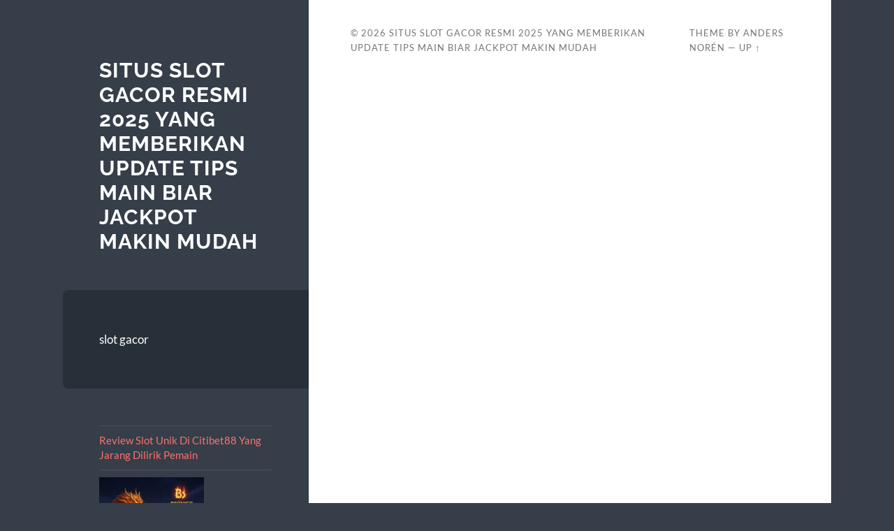

--- FILE ---
content_type: text/html; charset=utf-8
request_url: https://kingtutexhibition.com/tag/anubis/
body_size: 55007
content:
<!DOCTYPE html>
<html lang="en-US" amp="" data-amp-auto-lightbox-disable transformed="self;v=1" i-amphtml-layout="" i-amphtml-no-boilerplate="">

	<head><meta charset="UTF-8"><meta name="viewport" content="width=device-width"><link rel="preconnect" href="https://cdn.ampproject.org"><style amp-runtime="" i-amphtml-version="012512221826001">html{overflow-x:hidden!important}html.i-amphtml-fie{height:100%!important;width:100%!important}html:not([amp4ads]),html:not([amp4ads]) body{height:auto!important}html:not([amp4ads]) body{margin:0!important}body{-webkit-text-size-adjust:100%;-moz-text-size-adjust:100%;-ms-text-size-adjust:100%;text-size-adjust:100%}html.i-amphtml-singledoc.i-amphtml-embedded{-ms-touch-action:pan-y pinch-zoom;touch-action:pan-y pinch-zoom}html.i-amphtml-fie>body,html.i-amphtml-singledoc>body{overflow:visible!important}html.i-amphtml-fie:not(.i-amphtml-inabox)>body,html.i-amphtml-singledoc:not(.i-amphtml-inabox)>body{position:relative!important}html.i-amphtml-ios-embed-legacy>body{overflow-x:hidden!important;overflow-y:auto!important;position:absolute!important}html.i-amphtml-ios-embed{overflow-y:auto!important;position:static}#i-amphtml-wrapper{overflow-x:hidden!important;overflow-y:auto!important;position:absolute!important;top:0!important;left:0!important;right:0!important;bottom:0!important;margin:0!important;display:block!important}html.i-amphtml-ios-embed.i-amphtml-ios-overscroll,html.i-amphtml-ios-embed.i-amphtml-ios-overscroll>#i-amphtml-wrapper{-webkit-overflow-scrolling:touch!important}#i-amphtml-wrapper>body{position:relative!important;border-top:1px solid transparent!important}#i-amphtml-wrapper+body{visibility:visible}#i-amphtml-wrapper+body .i-amphtml-lightbox-element,#i-amphtml-wrapper+body[i-amphtml-lightbox]{visibility:hidden}#i-amphtml-wrapper+body[i-amphtml-lightbox] .i-amphtml-lightbox-element{visibility:visible}#i-amphtml-wrapper.i-amphtml-scroll-disabled,.i-amphtml-scroll-disabled{overflow-x:hidden!important;overflow-y:hidden!important}amp-instagram{padding:54px 0px 0px!important;background-color:#fff}amp-iframe iframe{box-sizing:border-box!important}[amp-access][amp-access-hide]{display:none}[subscriptions-dialog],body:not(.i-amphtml-subs-ready) [subscriptions-action],body:not(.i-amphtml-subs-ready) [subscriptions-section]{display:none!important}amp-experiment,amp-live-list>[update]{display:none}amp-list[resizable-children]>.i-amphtml-loading-container.amp-hidden{display:none!important}amp-list [fetch-error],amp-list[load-more] [load-more-button],amp-list[load-more] [load-more-end],amp-list[load-more] [load-more-failed],amp-list[load-more] [load-more-loading]{display:none}amp-list[diffable] div[role=list]{display:block}amp-story-page,amp-story[standalone]{min-height:1px!important;display:block!important;height:100%!important;margin:0!important;padding:0!important;overflow:hidden!important;width:100%!important}amp-story[standalone]{background-color:#000!important;position:relative!important}amp-story-page{background-color:#757575}amp-story .amp-active>div,amp-story .i-amphtml-loader-background{display:none!important}amp-story-page:not(:first-of-type):not([distance]):not([active]){transform:translateY(1000vh)!important}amp-autocomplete{position:relative!important;display:inline-block!important}amp-autocomplete>input,amp-autocomplete>textarea{padding:0.5rem;border:1px solid rgba(0,0,0,.33)}.i-amphtml-autocomplete-results,amp-autocomplete>input,amp-autocomplete>textarea{font-size:1rem;line-height:1.5rem}[amp-fx^=fly-in]{visibility:hidden}amp-script[nodom],amp-script[sandboxed]{position:fixed!important;top:0!important;width:1px!important;height:1px!important;overflow:hidden!important;visibility:hidden}
/*# sourceURL=/css/ampdoc.css*/[hidden]{display:none!important}.i-amphtml-element{display:inline-block}.i-amphtml-blurry-placeholder{transition:opacity 0.3s cubic-bezier(0.0,0.0,0.2,1)!important;pointer-events:none}[layout=nodisplay]:not(.i-amphtml-element){display:none!important}.i-amphtml-layout-fixed,[layout=fixed][width][height]:not(.i-amphtml-layout-fixed){display:inline-block;position:relative}.i-amphtml-layout-responsive,[layout=responsive][width][height]:not(.i-amphtml-layout-responsive),[width][height][heights]:not([layout]):not(.i-amphtml-layout-responsive),[width][height][sizes]:not(img):not([layout]):not(.i-amphtml-layout-responsive){display:block;position:relative}.i-amphtml-layout-intrinsic,[layout=intrinsic][width][height]:not(.i-amphtml-layout-intrinsic){display:inline-block;position:relative;max-width:100%}.i-amphtml-layout-intrinsic .i-amphtml-sizer{max-width:100%}.i-amphtml-intrinsic-sizer{max-width:100%;display:block!important}.i-amphtml-layout-container,.i-amphtml-layout-fixed-height,[layout=container],[layout=fixed-height][height]:not(.i-amphtml-layout-fixed-height){display:block;position:relative}.i-amphtml-layout-fill,.i-amphtml-layout-fill.i-amphtml-notbuilt,[layout=fill]:not(.i-amphtml-layout-fill),body noscript>*{display:block;overflow:hidden!important;position:absolute;top:0;left:0;bottom:0;right:0}body noscript>*{position:absolute!important;width:100%;height:100%;z-index:2}body noscript{display:inline!important}.i-amphtml-layout-flex-item,[layout=flex-item]:not(.i-amphtml-layout-flex-item){display:block;position:relative;-ms-flex:1 1 auto;flex:1 1 auto}.i-amphtml-layout-fluid{position:relative}.i-amphtml-layout-size-defined{overflow:hidden!important}.i-amphtml-layout-awaiting-size{position:absolute!important;top:auto!important;bottom:auto!important}i-amphtml-sizer{display:block!important}@supports (aspect-ratio:1/1){i-amphtml-sizer.i-amphtml-disable-ar{display:none!important}}.i-amphtml-blurry-placeholder,.i-amphtml-fill-content{display:block;height:0;max-height:100%;max-width:100%;min-height:100%;min-width:100%;width:0;margin:auto}.i-amphtml-layout-size-defined .i-amphtml-fill-content{position:absolute;top:0;left:0;bottom:0;right:0}.i-amphtml-replaced-content,.i-amphtml-screen-reader{padding:0!important;border:none!important}.i-amphtml-screen-reader{position:fixed!important;top:0px!important;left:0px!important;width:4px!important;height:4px!important;opacity:0!important;overflow:hidden!important;margin:0!important;display:block!important;visibility:visible!important}.i-amphtml-screen-reader~.i-amphtml-screen-reader{left:8px!important}.i-amphtml-screen-reader~.i-amphtml-screen-reader~.i-amphtml-screen-reader{left:12px!important}.i-amphtml-screen-reader~.i-amphtml-screen-reader~.i-amphtml-screen-reader~.i-amphtml-screen-reader{left:16px!important}.i-amphtml-unresolved{position:relative;overflow:hidden!important}.i-amphtml-select-disabled{-webkit-user-select:none!important;-ms-user-select:none!important;user-select:none!important}.i-amphtml-notbuilt,[layout]:not(.i-amphtml-element),[width][height][heights]:not([layout]):not(.i-amphtml-element),[width][height][sizes]:not(img):not([layout]):not(.i-amphtml-element){position:relative;overflow:hidden!important;color:transparent!important}.i-amphtml-notbuilt:not(.i-amphtml-layout-container)>*,[layout]:not([layout=container]):not(.i-amphtml-element)>*,[width][height][heights]:not([layout]):not(.i-amphtml-element)>*,[width][height][sizes]:not([layout]):not(.i-amphtml-element)>*{display:none}amp-img:not(.i-amphtml-element)[i-amphtml-ssr]>img.i-amphtml-fill-content{display:block}.i-amphtml-notbuilt:not(.i-amphtml-layout-container),[layout]:not([layout=container]):not(.i-amphtml-element),[width][height][heights]:not([layout]):not(.i-amphtml-element),[width][height][sizes]:not(img):not([layout]):not(.i-amphtml-element){color:transparent!important;line-height:0!important}.i-amphtml-ghost{visibility:hidden!important}.i-amphtml-element>[placeholder],[layout]:not(.i-amphtml-element)>[placeholder],[width][height][heights]:not([layout]):not(.i-amphtml-element)>[placeholder],[width][height][sizes]:not([layout]):not(.i-amphtml-element)>[placeholder]{display:block;line-height:normal}.i-amphtml-element>[placeholder].amp-hidden,.i-amphtml-element>[placeholder].hidden{visibility:hidden}.i-amphtml-element:not(.amp-notsupported)>[fallback],.i-amphtml-layout-container>[placeholder].amp-hidden,.i-amphtml-layout-container>[placeholder].hidden{display:none}.i-amphtml-layout-size-defined>[fallback],.i-amphtml-layout-size-defined>[placeholder]{position:absolute!important;top:0!important;left:0!important;right:0!important;bottom:0!important;z-index:1}amp-img[i-amphtml-ssr]:not(.i-amphtml-element)>[placeholder]{z-index:auto}.i-amphtml-notbuilt>[placeholder]{display:block!important}.i-amphtml-hidden-by-media-query{display:none!important}.i-amphtml-element-error{background:red!important;color:#fff!important;position:relative!important}.i-amphtml-element-error:before{content:attr(error-message)}i-amp-scroll-container,i-amphtml-scroll-container{position:absolute;top:0;left:0;right:0;bottom:0;display:block}i-amp-scroll-container.amp-active,i-amphtml-scroll-container.amp-active{overflow:auto;-webkit-overflow-scrolling:touch}.i-amphtml-loading-container{display:block!important;pointer-events:none;z-index:1}.i-amphtml-notbuilt>.i-amphtml-loading-container{display:block!important}.i-amphtml-loading-container.amp-hidden{visibility:hidden}.i-amphtml-element>[overflow]{cursor:pointer;position:relative;z-index:2;visibility:hidden;display:initial;line-height:normal}.i-amphtml-layout-size-defined>[overflow]{position:absolute}.i-amphtml-element>[overflow].amp-visible{visibility:visible}template{display:none!important}.amp-border-box,.amp-border-box *,.amp-border-box :after,.amp-border-box :before{box-sizing:border-box}amp-pixel{display:none!important}amp-analytics,amp-auto-ads,amp-story-auto-ads{position:fixed!important;top:0!important;width:1px!important;height:1px!important;overflow:hidden!important;visibility:hidden}amp-story{visibility:hidden!important}html.i-amphtml-fie>amp-analytics{position:initial!important}[visible-when-invalid]:not(.visible),form [submit-error],form [submit-success],form [submitting]{display:none}amp-accordion{display:block!important}@media (min-width:1px){:where(amp-accordion>section)>:first-child{margin:0;background-color:#efefef;padding-right:20px;border:1px solid #dfdfdf}:where(amp-accordion>section)>:last-child{margin:0}}amp-accordion>section{float:none!important}amp-accordion>section>*{float:none!important;display:block!important;overflow:hidden!important;position:relative!important}amp-accordion,amp-accordion>section{margin:0}amp-accordion:not(.i-amphtml-built)>section>:last-child{display:none!important}amp-accordion:not(.i-amphtml-built)>section[expanded]>:last-child{display:block!important}
/*# sourceURL=/css/ampshared.css*/</style><meta name="robots" content="index, follow, max-image-preview:large, max-snippet:-1, max-video-preview:-1"><meta property="og:locale" content="en_US"><meta property="og:type" content="article"><meta property="og:title" content="Anubis Archives - Situs Slot Gacor Resmi 2025 yang Memberikan Update Tips Main Biar Jackpot Makin Mudah"><meta property="og:url" content="https://kingtutexhibition.com/tag/anubis/"><meta property="og:site_name" content="Situs Slot Gacor Resmi 2025 yang Memberikan Update Tips Main Biar Jackpot Makin Mudah"><meta name="twitter:card" content="summary_large_image"><meta name="generator" content="WordPress 6.9"><meta name="generator" content="AMP Plugin v2.5.5; mode=standard"><meta name="msapplication-TileImage" content="https://kingtutexhibition.com/wp-content/uploads/2025/08/cropped-superscatter-270x270.webp"><link rel="preload" href="https://kingtutexhibition.com/wp-content/themes/wilson/assets/fonts/lato-v23-latin-regular.woff2" as="font" crossorigin=""><link rel="preload" href="https://kingtutexhibition.com/wp-content/themes/wilson/assets/fonts/lato-v23-latin-italic.woff2" as="font" crossorigin=""><link rel="preload" href="https://kingtutexhibition.com/wp-content/themes/wilson/assets/fonts/lato-v23-latin-700.woff2" as="font" crossorigin=""><link rel="preload" href="https://kingtutexhibition.com/wp-content/themes/wilson/assets/fonts/lato-v23-latin-700italic.woff2" as="font" crossorigin=""><link rel="preload" href="https://kingtutexhibition.com/wp-content/themes/wilson/assets/fonts/raleway-v27-latin-regular.woff2" as="font" crossorigin=""><link rel="preload" href="https://kingtutexhibition.com/wp-content/themes/wilson/assets/fonts/raleway-v27-latin-700.woff2" as="font" crossorigin=""><script async="" src="https://cdn.ampproject.org/v0.mjs" type="module" crossorigin="anonymous"></script><script async nomodule src="https://cdn.ampproject.org/v0.js" crossorigin="anonymous"></script><script src="https://cdn.ampproject.org/v0/amp-form-0.1.mjs" async="" custom-element="amp-form" type="module" crossorigin="anonymous"></script><script async nomodule src="https://cdn.ampproject.org/v0/amp-form-0.1.js" crossorigin="anonymous" custom-element="amp-form"></script><link rel="icon" href="https://kingtutexhibition.com/wp-content/uploads/2025/08/cropped-superscatter-32x32.webp" sizes="32x32"><link rel="icon" href="https://kingtutexhibition.com/wp-content/uploads/2025/08/cropped-superscatter-192x192.webp" sizes="192x192"><style amp-custom="">amp-img:is([sizes=auto i],[sizes^="auto," i]){contain-intrinsic-size:3000px 1500px}amp-img.amp-wp-enforced-sizes{object-fit:contain}amp-img img,amp-img noscript{image-rendering:inherit;object-fit:inherit;object-position:inherit}:root{--wp-block-synced-color:#7a00df;--wp-block-synced-color--rgb:122,0,223;--wp-bound-block-color:var(--wp-block-synced-color);--wp-editor-canvas-background:#ddd;--wp-admin-theme-color:#007cba;--wp-admin-theme-color--rgb:0,124,186;--wp-admin-theme-color-darker-10:#006ba1;--wp-admin-theme-color-darker-10--rgb:0,107,160.5;--wp-admin-theme-color-darker-20:#005a87;--wp-admin-theme-color-darker-20--rgb:0,90,135;--wp-admin-border-width-focus:2px}@media (min-resolution:192dpi){:root{--wp-admin-border-width-focus:1.5px}}.wp-element-button{cursor:pointer}:root{--wp--preset--font-size--normal:16px;--wp--preset--font-size--huge:42px}html :where(.has-border-color){border-style:solid}html :where([data-amp-original-style*=border-top-color]){border-top-style:solid}html :where([data-amp-original-style*=border-right-color]){border-right-style:solid}html :where([data-amp-original-style*=border-bottom-color]){border-bottom-style:solid}html :where([data-amp-original-style*=border-left-color]){border-left-style:solid}html :where([data-amp-original-style*=border-width]){border-style:solid}html :where([data-amp-original-style*=border-top-width]){border-top-style:solid}html :where([data-amp-original-style*=border-right-width]){border-right-style:solid}html :where([data-amp-original-style*=border-bottom-width]){border-bottom-style:solid}html :where([data-amp-original-style*=border-left-width]){border-left-style:solid}html :where(amp-img[class*=wp-image-]),html :where(amp-anim[class*=wp-image-]){height:auto;max-width:100%}:where(figure){margin:0 0 1em}html :where(.is-position-sticky){--wp-admin--admin-bar--position-offset:var(--wp-admin--admin-bar--height,0px)}@media screen and (max-width:600px){html :where(.is-position-sticky){--wp-admin--admin-bar--position-offset:0px}}.wp-block-archives{box-sizing:border-box}.wp-block-categories{box-sizing:border-box}.wp-block-latest-posts{box-sizing:border-box}.wp-block-latest-posts.wp-block-latest-posts__list{list-style:none}.wp-block-latest-posts.wp-block-latest-posts__list li{clear:both;overflow-wrap:break-word}:root :where(.wp-block-latest-posts.is-grid){padding:0}:root :where(.wp-block-latest-posts.wp-block-latest-posts__list){padding-left:0}.wp-block-latest-posts__featured-image a{display:inline-block}.wp-block-latest-posts__featured-image amp-img{height:auto;max-width:100%;width:auto}.wp-block-search__button{margin-left:10px;word-break:normal}:where(.wp-block-search__button){border:1px solid #ccc;padding:6px 10px}.wp-block-search__inside-wrapper{display:flex;flex:auto;flex-wrap:nowrap;max-width:100%}.wp-block-search__label{width:100%}:where(.wp-block-search__input){appearance:none;border:1px solid #949494;flex-grow:1;font-family:inherit;font-size:inherit;font-style:inherit;font-weight:inherit;letter-spacing:inherit;line-height:inherit;margin-left:0;margin-right:0;min-width:3rem;padding:8px;text-transform:inherit}:where(.wp-block-search__input):not(#_#_#_#_#_#_#_){text-decoration:unset}:where(.wp-block-search__button-inside .wp-block-search__inside-wrapper){background-color:#fff;border:1px solid #949494;box-sizing:border-box;padding:4px}:where(.wp-block-search__button-inside .wp-block-search__inside-wrapper) .wp-block-search__input{border:none;border-radius:0;padding:0 4px}:where(.wp-block-search__button-inside .wp-block-search__inside-wrapper) .wp-block-search__input:focus{outline:none}:where(.wp-block-search__button-inside .wp-block-search__inside-wrapper) :where(.wp-block-search__button){padding:4px 8px}:root{--wp--preset--aspect-ratio--square:1;--wp--preset--aspect-ratio--4-3:4/3;--wp--preset--aspect-ratio--3-4:3/4;--wp--preset--aspect-ratio--3-2:3/2;--wp--preset--aspect-ratio--2-3:2/3;--wp--preset--aspect-ratio--16-9:16/9;--wp--preset--aspect-ratio--9-16:9/16;--wp--preset--color--black:#272f38;--wp--preset--color--cyan-bluish-gray:#abb8c3;--wp--preset--color--white:#fff;--wp--preset--color--pale-pink:#f78da7;--wp--preset--color--vivid-red:#cf2e2e;--wp--preset--color--luminous-vivid-orange:#ff6900;--wp--preset--color--luminous-vivid-amber:#fcb900;--wp--preset--color--light-green-cyan:#7bdcb5;--wp--preset--color--vivid-green-cyan:#00d084;--wp--preset--color--pale-cyan-blue:#8ed1fc;--wp--preset--color--vivid-cyan-blue:#0693e3;--wp--preset--color--vivid-purple:#9b51e0;--wp--preset--color--accent:#ff706c;--wp--preset--color--dark-gray:#444;--wp--preset--color--medium-gray:#666;--wp--preset--color--light-gray:#888;--wp--preset--gradient--vivid-cyan-blue-to-vivid-purple:linear-gradient(135deg,#0693e3 0%,#9b51e0 100%);--wp--preset--gradient--light-green-cyan-to-vivid-green-cyan:linear-gradient(135deg,#7adcb4 0%,#00d082 100%);--wp--preset--gradient--luminous-vivid-amber-to-luminous-vivid-orange:linear-gradient(135deg,#fcb900 0%,#ff6900 100%);--wp--preset--gradient--luminous-vivid-orange-to-vivid-red:linear-gradient(135deg,#ff6900 0%,#cf2e2e 100%);--wp--preset--gradient--very-light-gray-to-cyan-bluish-gray:linear-gradient(135deg,#eee 0%,#a9b8c3 100%);--wp--preset--gradient--cool-to-warm-spectrum:linear-gradient(135deg,#4aeadc 0%,#9778d1 20%,#cf2aba 40%,#ee2c82 60%,#fb6962 80%,#fef84c 100%);--wp--preset--gradient--blush-light-purple:linear-gradient(135deg,#ffceec 0%,#9896f0 100%);--wp--preset--gradient--blush-bordeaux:linear-gradient(135deg,#fecda5 0%,#fe2d2d 50%,#6b003e 100%);--wp--preset--gradient--luminous-dusk:linear-gradient(135deg,#ffcb70 0%,#c751c0 50%,#4158d0 100%);--wp--preset--gradient--pale-ocean:linear-gradient(135deg,#fff5cb 0%,#b6e3d4 50%,#33a7b5 100%);--wp--preset--gradient--electric-grass:linear-gradient(135deg,#caf880 0%,#71ce7e 100%);--wp--preset--gradient--midnight:linear-gradient(135deg,#020381 0%,#2874fc 100%);--wp--preset--font-size--small:16px;--wp--preset--font-size--medium:20px;--wp--preset--font-size--large:24px;--wp--preset--font-size--x-large:42px;--wp--preset--font-size--regular:18px;--wp--preset--font-size--larger:32px;--wp--preset--spacing--20:.44rem;--wp--preset--spacing--30:.67rem;--wp--preset--spacing--40:1rem;--wp--preset--spacing--50:1.5rem;--wp--preset--spacing--60:2.25rem;--wp--preset--spacing--70:3.38rem;--wp--preset--spacing--80:5.06rem;--wp--preset--shadow--natural:6px 6px 9px rgba(0,0,0,.2);--wp--preset--shadow--deep:12px 12px 50px rgba(0,0,0,.4);--wp--preset--shadow--sharp:6px 6px 0px rgba(0,0,0,.2);--wp--preset--shadow--outlined:6px 6px 0px -3px #fff,6px 6px #000;--wp--preset--shadow--crisp:6px 6px 0px #000}:where(.is-layout-flex){gap:.5em}:where(.is-layout-grid){gap:.5em}:where(.wp-block-columns.is-layout-flex){gap:2em}:where(.wp-block-columns.is-layout-grid){gap:2em}:where(.wp-block-post-template.is-layout-flex){gap:1.25em}:where(.wp-block-post-template.is-layout-grid){gap:1.25em}@font-face{font-family:"Lato";font-style:normal;font-weight:400;font-display:swap;src:url("https://kingtutexhibition.com/wp-content/themes/wilson/assets/fonts/lato-v23-latin-regular.woff2") format("woff2")}@font-face{font-family:"Lato";font-style:italic;font-weight:400;font-display:swap;src:url("https://kingtutexhibition.com/wp-content/themes/wilson/assets/fonts/lato-v23-latin-italic.woff2") format("woff2")}@font-face{font-family:"Lato";font-style:normal;font-weight:700;font-display:swap;src:url("https://kingtutexhibition.com/wp-content/themes/wilson/assets/fonts/lato-v23-latin-700.woff2") format("woff2")}@font-face{font-family:"Lato";font-style:italic;font-weight:700;font-display:swap;src:url("https://kingtutexhibition.com/wp-content/themes/wilson/assets/fonts/lato-v23-latin-700italic.woff2") format("woff2")}@font-face{font-family:"Raleway";font-style:normal;font-weight:400;font-display:swap;src:url("https://kingtutexhibition.com/wp-content/themes/wilson/assets/fonts/raleway-v27-latin-regular.woff2") format("woff2")}@font-face{font-family:"Raleway";font-style:normal;font-weight:700;font-display:swap;src:url("https://kingtutexhibition.com/wp-content/themes/wilson/assets/fonts/raleway-v27-latin-700.woff2") format("woff2")}html,body{border:none;margin:0;padding:0}p,amp-img,li,ul,form,label,button{border:none;font-size:inherit;line-height:inherit;margin:0;padding:0;text-align:inherit}body{background:#353e49;border:none;color:#555;font-family:"Lato","Helvetica Neue",sans-serif;font-size:17px;margin:0;padding:0;-webkit-font-smoothing:subpixel-antialiased}*{-webkit-box-sizing:border-box;-moz-box-sizing:border-box;box-sizing:border-box}::selection{background:#333;color:#fff}::-webkit-input-placeholder{color:#a9a9a9}:-ms-input-placeholder{color:#a9a9a9}.clear,.widget-content:after,[class*="__inner-container"]:after{clear:both;content:"";display:block}.widget-content > *:first-child{margin-top:0}.widget-content > *:last-child{margin-bottom:0}a{transition:all .1s ease-in-out}.blog-menu a,.blog-title a,.content form input,.widget-content ul li,.widget_recent_entries a,.mobile-menu a{transition:all .2s ease-in-out}.nav-toggle,.nav-toggle .bar,.tothetop{transition:all .3s ease-in-out}.skip-link{position:absolute;left:-9999rem;top:2.5rem;z-index:999999999}.skip-link:focus{left:2.5rem;text-decoration:none}main{display:block}p{line-height:1.7;margin:1em 0}a{color:#ff706c;text-decoration:none}a:hover{text-decoration:underline}ul{margin:0 0 30px 30px}li{line-height:1.5;margin:5px 0 0 20px}li > ul{margin:10px 0 0 20px}amp-img{height:auto;max-width:100%}label{font-family:"Lato",sans-serif;font-size:.8rem;font-weight:700;text-transform:uppercase;letter-spacing:1px}form{margin-bottom:30px;margin-top:30px}form > *:first-child{margin-top:0}form > *:last-child{margin-bottom:0}label{display:block;margin:0 0 5px 0}input[type="checkbox"] + label{display:inline;font-weight:400;letter-spacing:0;margin:0 0 0 5px;text-transform:none}input,button{font-family:inherit;line-height:1}input[type="text"],input[type="password"],input[type="email"],input[type="url"],input[type="date"],input[type="month"],input[type="time"],input[type="datetime"],input[type="datetime-local"],input[type="week"],input[type="number"],input[type="search"],input[type="tel"],input[type="color"]{-webkit-appearance:none;-moz-appearance:none;background-color:#f2f2f2;border-radius:3px;border:1px solid #e1e1e3;box-shadow:none;color:#333;display:block;font-size:16px;margin:0;max-width:100%;padding:14px 16px;width:100%}input::-webkit-input-placeholder{line-height:normal}input:-ms-input-placeholder{line-height:normal}input::-moz-placeholder{line-height:normal}input[type="search"]::-webkit-search-decoration,input[type="search"]::-webkit-search-cancel-button,input[type="search"]::-webkit-search-results-button,input[type="search"]::-webkit-search-results-decoration{display:none}button,.button,input[type="button"],input[type="reset"],input[type="submit"]{-webkit-appearance:none;-moz-appearance:none;background-color:#1b2027;border:none;border-radius:4px;color:#fff;cursor:pointer;display:inline-block;font-size:16px;line-height:1;margin:0;padding:16px 18px;text-align:center;text-decoration:none;transition:background-color .1s linear,border-color .1s linear,color .1s linear,opacity .1s linear}button:hover,.button:hover,input[type="button"]:hover,input[type="reset"]:hover,input[type="submit"]:hover{background-color:#1abc9c;color:#fff;cursor:pointer;text-decoration:none}.wrapper{display:flex;margin:0 auto;max-width:86%;position:relative;width:1160px}.sidebar{margin:7.5% 0;width:32%}.content{background:#fff;position:relative;width:68%;z-index:2}.blog-header,.blog-menu,.sidebar .widgets{padding-left:15%;padding-right:15%}.blog-title{font-size:1.75em}.blog-title{color:#fff;display:block;font-family:"Raleway",sans-serif;font-weight:700;letter-spacing:1px;line-height:120%;margin:0;text-transform:uppercase}.blog-title a{color:inherit;text-decoration:none}.blog-title a:hover{color:#ff706c}.blog-menu{background-color:#272f38;border-radius:8px 0 0 8px;margin:15% 0;padding:15%}.blog-menu ul,.blog-menu li{list-style:none;margin:0}.blog-menu a{color:#fff;display:block;padding:5px 0;position:relative}.blog-menu a:hover{color:#ff706c;padding-left:10px;text-decoration:none}.mobile-menu{display:none;background-color:#272f38}.mobile-menu ul,.mobile-menu li{list-style:none;margin:0}.mobile-menu li{border-top:1px solid #363e46}.mobile-menu a{color:rgba(255,255,255,.5);display:block;font-size:1rem;padding:25px 8%}.mobile-menu a:hover{color:#fff;background-color:#ff706c;text-decoration:none}.mobile-menu li li a{padding-left:16%}.mobile-menu li li li a{padding-left:24%}.mobile-menu li li li li a{padding-left:32%}.mobile-menu li li li li li a{padding-left:40%}.mobile-menu li li li li li li a{padding-left:48%}.mobile-menu li li li li li li li a{padding-left:56%}.nav-toggle{background-color:#272f38;color:#999;display:none;padding:20px 0 23px;text-align:center}.nav-toggle:hover{cursor:pointer}.nav-toggle .bars,.nav-toggle p{display:inline-block}.nav-toggle .bars{height:10px;position:relative;width:15px}.nav-toggle .bar{background-color:#767676;border-radius:2px;height:2px;position:absolute;left:0;top:0;width:15px}.nav-toggle .bar:nth-child(2){top:4px}.nav-toggle .bar:nth-child(3){top:8px}.nav-toggle p{font-size:13px;font-weight:700;letter-spacing:1px;line-height:10px;margin:0 6px 0 0;position:relative;text-transform:uppercase}.nav-toggle:not(.active) .hide{display:none}:root *[class*="_inner-container"] > *:first-child{margin-top:0}:root *[class*="_inner-container"] > *:last-child{margin-bottom:0}.wp-block-archives,.wp-block-categories,.wp-block-latest-posts{margin-bottom:30px;margin-top:30px}.widget{border-bottom:4px solid rgba(255,255,255,.1);color:#fff;font-size:.9em;margin-bottom:40px;padding-bottom:40px}.widget:last-child{border-bottom:none;margin-bottom:0;padding-bottom:0}.widget-content{color:rgba(255,255,255,.7)}.widget-content ul,.widget-content li{list-style:none;margin:0}.widget-content ul li{padding:10px 0;border-top:1px solid rgba(255,255,255,.1);line-height:140%}.widget-content ul ul{padding:10px 0 0 20px}.widget-content ul ul li:last-child{padding-bottom:0}.credits{background-color:#fff;color:#767676;display:flex;font-size:.8rem;justify-content:space-between;letter-spacing:1px;padding:5% 8%;text-transform:uppercase}.credits p{margin:0}.credits p + p{margin-left:20px}.credits a,.credits a:hover{color:inherit}@media ( max-width: 1100px ){.wrapper{max-width:100%}.blog-menu{border-radius:0}}@media ( max-width: 788px ){body{background-color:#fff}.wrapper{display:block;max-width:100%;background:none}.sidebar,.content{float:none;clear:both;width:100%}.sidebar{position:relative;margin:0;background:#353e49}.sidebar .blog-header{padding:40px 0;position:relative;max-width:90%;margin:0 auto}.sidebar .blog-title{text-align:center}.sidebar .blog-title{margin-bottom:10px}.sidebar .blog-title a{display:inline}.blog-menu,.sidebar .widgets{display:none}.nav-toggle{display:block}.credits{padding:40px 8%}}@media ( max-width: 600px ){body{font-size:15px}.sidebar .blog-header{padding:50px 0}.mobile-menu li a{padding:20px 8%}.widget{margin-bottom:40px;border-bottom:4px solid rgba(255,255,255,.1);padding-bottom:40px}.credits{display:block;padding:30px 8%;text-align:center}.credits p{display:inline-block}.credits p + p{margin-left:0}.credits-right span{display:none}}@media ( max-width: 500px ){.sidebar .blog-header{padding:25px 0}}

/*# sourceURL=amp-custom.css */</style><link rel="profile" href="http://gmpg.org/xfn/11"><link rel="canonical" href="https://kingtutexhibition.com/tag/anubis/"><script type="application/ld+json" class="yoast-schema-graph">{"@context":"https://schema.org","@graph":[{"@type":"CollectionPage","@id":"https://kingtutexhibition.com/tag/anubis/","url":"https://kingtutexhibition.com/tag/anubis/","name":"Anubis Archives - Situs Slot Gacor Resmi 2025 yang Memberikan Update Tips Main Biar Jackpot Makin Mudah","isPartOf":{"@id":"https://kingtutexhibition.com/#website"},"breadcrumb":{"@id":"https://kingtutexhibition.com/tag/anubis/#breadcrumb"},"inLanguage":"en-US"},{"@type":"BreadcrumbList","@id":"https://kingtutexhibition.com/tag/anubis/#breadcrumb","itemListElement":[{"@type":"ListItem","position":1,"name":"Home","item":"https://kingtutexhibition.com/"},{"@type":"ListItem","position":2,"name":"Anubis"}]},{"@type":"WebSite","@id":"https://kingtutexhibition.com/#website","url":"https://kingtutexhibition.com/","name":"Situs Slot Gacor Resmi 2025 yang Memberikan Update Tips Main Biar Jackpot Makin Mudah","description":"","potentialAction":[{"@type":"SearchAction","target":{"@type":"EntryPoint","urlTemplate":"https://kingtutexhibition.com/?s={search_term_string}"},"query-input":{"@type":"PropertyValueSpecification","valueRequired":true,"valueName":"search_term_string"}}],"inLanguage":"en-US"}]}</script><link rel="alternate" type="application/rss+xml" title="Situs Slot Gacor Resmi 2025 yang Memberikan Update Tips Main Biar Jackpot Makin Mudah » Feed" href="https://kingtutexhibition.com/feed/"><link rel="alternate" type="application/rss+xml" title="Situs Slot Gacor Resmi 2025 yang Memberikan Update Tips Main Biar Jackpot Makin Mudah » Comments Feed" href="https://kingtutexhibition.com/comments/feed/"><link rel="alternate" type="application/rss+xml" title="Situs Slot Gacor Resmi 2025 yang Memberikan Update Tips Main Biar Jackpot Makin Mudah » Anubis Tag Feed" href="https://kingtutexhibition.com/tag/anubis/feed/"><link rel="https://api.w.org/" href="https://kingtutexhibition.com/wp-json/"><link rel="alternate" title="JSON" type="application/json" href="https://kingtutexhibition.com/wp-json/wp/v2/tags/66"><link rel="EditURI" type="application/rsd+xml" title="RSD" href="https://kingtutexhibition.com/xmlrpc.php?rsd"><link rel="apple-touch-icon" href="https://kingtutexhibition.com/wp-content/uploads/2025/08/cropped-superscatter-180x180.webp"><title>Anubis Archives - Situs Slot Gacor Resmi 2025 yang Memberikan Update Tips Main Biar Jackpot Makin Mudah</title></head>
	
	<body class="archive tag tag-anubis tag-66 wp-theme-wilson">

		
		<a class="skip-link button" href="#site-content">Skip to the content</a>
	
		<div class="wrapper">
	
			<header class="sidebar" id="site-header">
							
				<div class="blog-header">

									
						<div class="blog-info">
						
															<div class="blog-title">
									<a href="https://kingtutexhibition.com" rel="home">Situs Slot Gacor Resmi 2025 yang Memberikan Update Tips Main Biar Jackpot Makin Mudah</a>
								</div>
														
													
						</div>
						
					
				</div>
				
				<div class="nav-toggle toggle">
				
					<p>
						<span class="show">Show menu</span>
						<span class="hide">Hide menu</span>
					</p>
				
					<div class="bars">
							
						<div class="bar"></div>
						<div class="bar"></div>
						<div class="bar"></div>
						
						<div class="clear"></div>
						
					</div>
				
				</div>
				
				<div class="blog-menu">
			
					<ul class="navigation">
					
						<li id="menu-item-268" class="menu-item menu-item-type-taxonomy menu-item-object-category menu-item-268"><a href="https://kingtutexhibition.com/category/slot-gacor/">slot gacor</a></li>
												
					</ul>
				</div>
				
				<div class="mobile-menu">
						 
					<ul class="navigation">
					
						<li class="menu-item menu-item-type-taxonomy menu-item-object-category menu-item-268"><a href="https://kingtutexhibition.com/category/slot-gacor/">slot gacor</a></li>
						
					</ul>
					 
				</div>
				
				
					<div class="widgets" role="complementary">
					
						<div id="block-8" class="widget widget_block widget_recent_entries"><div class="widget-content"><ul class="wp-block-latest-posts__list wp-block-latest-posts"><li><a class="wp-block-latest-posts__post-title" href="https://kingtutexhibition.com/review-slot-unik-di-citibet88-yang-jarang-dilirik-pemain/">Review Slot Unik Di Citibet88 Yang Jarang Dilirik Pemain</a></li>
<li><div class="wp-block-latest-posts__featured-image"><amp-img width="150" height="150" src="https://kingtutexhibition.com/wp-content/uploads/2025/11/c96a9110-674a-4a6d-96a9-128619d99812-150x150.jpg" class="attachment-thumbnail size-thumbnail wp-post-image amp-wp-enforced-sizes i-amphtml-layout-intrinsic i-amphtml-layout-size-defined" alt="" srcset="https://kingtutexhibition.com/wp-content/uploads/2025/11/c96a9110-674a-4a6d-96a9-128619d99812-150x150.jpg 150w, https://kingtutexhibition.com/wp-content/uploads/2025/11/c96a9110-674a-4a6d-96a9-128619d99812-300x300.jpg 300w, https://kingtutexhibition.com/wp-content/uploads/2025/11/c96a9110-674a-4a6d-96a9-128619d99812-768x768.jpg 768w, https://kingtutexhibition.com/wp-content/uploads/2025/11/c96a9110-674a-4a6d-96a9-128619d99812-788x788.jpg 788w, https://kingtutexhibition.com/wp-content/uploads/2025/11/c96a9110-674a-4a6d-96a9-128619d99812.jpg 1024w" sizes="(max-width: 150px) 100vw, 150px" layout="intrinsic" disable-inline-width="" data-hero-candidate="" data-hero i-amphtml-ssr i-amphtml-layout="intrinsic"><i-amphtml-sizer slot="i-amphtml-svc" class="i-amphtml-sizer"><img alt="" aria-hidden="true" class="i-amphtml-intrinsic-sizer" role="presentation" src="[data-uri]"></i-amphtml-sizer><img class="i-amphtml-fill-content i-amphtml-replaced-content" decoding="async" alt="" src="https://kingtutexhibition.com/wp-content/uploads/2025/11/c96a9110-674a-4a6d-96a9-128619d99812-150x150.jpg" srcset="https://kingtutexhibition.com/wp-content/uploads/2025/11/c96a9110-674a-4a6d-96a9-128619d99812-150x150.jpg 150w, https://kingtutexhibition.com/wp-content/uploads/2025/11/c96a9110-674a-4a6d-96a9-128619d99812-300x300.jpg 300w, https://kingtutexhibition.com/wp-content/uploads/2025/11/c96a9110-674a-4a6d-96a9-128619d99812-768x768.jpg 768w, https://kingtutexhibition.com/wp-content/uploads/2025/11/c96a9110-674a-4a6d-96a9-128619d99812-788x788.jpg 788w, https://kingtutexhibition.com/wp-content/uploads/2025/11/c96a9110-674a-4a6d-96a9-128619d99812.jpg 1024w" sizes="(max-width: 150px) 100vw, 150px"></amp-img></div><a class="wp-block-latest-posts__post-title" href="https://kingtutexhibition.com/slot-online-rtp-tinggi-cocok-buat-pemain-pemula/">Slot Online RTP Tinggi Cocok Buat Pemain Pemula</a></li>
<li><div class="wp-block-latest-posts__featured-image"><amp-img width="150" height="150" src="https://kingtutexhibition.com/wp-content/uploads/2025/10/K-4-150x150.png" class="attachment-thumbnail size-thumbnail wp-post-image amp-wp-enforced-sizes i-amphtml-layout-intrinsic i-amphtml-layout-size-defined" alt="" srcset="https://kingtutexhibition.com/wp-content/uploads/2025/10/K-4-150x150.png 150w, https://kingtutexhibition.com/wp-content/uploads/2025/10/K-4-300x300.png 300w, https://kingtutexhibition.com/wp-content/uploads/2025/10/K-4.png 736w" sizes="(max-width: 150px) 100vw, 150px" layout="intrinsic" disable-inline-width="" data-hero-candidate="" data-hero i-amphtml-ssr i-amphtml-layout="intrinsic"><i-amphtml-sizer slot="i-amphtml-svc" class="i-amphtml-sizer"><img alt="" aria-hidden="true" class="i-amphtml-intrinsic-sizer" role="presentation" src="[data-uri]"></i-amphtml-sizer><img class="i-amphtml-fill-content i-amphtml-replaced-content" decoding="async" alt="" src="https://kingtutexhibition.com/wp-content/uploads/2025/10/K-4-150x150.png" srcset="https://kingtutexhibition.com/wp-content/uploads/2025/10/K-4-150x150.png 150w, https://kingtutexhibition.com/wp-content/uploads/2025/10/K-4-300x300.png 300w, https://kingtutexhibition.com/wp-content/uploads/2025/10/K-4.png 736w" sizes="(max-width: 150px) 100vw, 150px"></amp-img></div><a class="wp-block-latest-posts__post-title" href="https://kingtutexhibition.com/daftar-provider-slot-online-dengan-rtp-tertinggi/">Daftar Provider Slot Online dengan RTP Tertinggi</a></li>
<li><div class="wp-block-latest-posts__featured-image"><amp-img width="150" height="150" src="https://kingtutexhibition.com/wp-content/uploads/2025/10/Teks-paragraf-Anda-2-1-150x150.png" class="attachment-thumbnail size-thumbnail wp-post-image amp-wp-enforced-sizes i-amphtml-layout-intrinsic i-amphtml-layout-size-defined" alt="" srcset="https://kingtutexhibition.com/wp-content/uploads/2025/10/Teks-paragraf-Anda-2-1-150x150.png 150w, https://kingtutexhibition.com/wp-content/uploads/2025/10/Teks-paragraf-Anda-2-1-300x300.png 300w, https://kingtutexhibition.com/wp-content/uploads/2025/10/Teks-paragraf-Anda-2-1.png 736w" sizes="(max-width: 150px) 100vw, 150px" layout="intrinsic" disable-inline-width="" data-hero-candidate="" data-hero i-amphtml-ssr i-amphtml-layout="intrinsic"><i-amphtml-sizer slot="i-amphtml-svc" class="i-amphtml-sizer"><img alt="" aria-hidden="true" class="i-amphtml-intrinsic-sizer" role="presentation" src="[data-uri]"></i-amphtml-sizer><img class="i-amphtml-fill-content i-amphtml-replaced-content" decoding="async" alt="" src="https://kingtutexhibition.com/wp-content/uploads/2025/10/Teks-paragraf-Anda-2-1-150x150.png" srcset="https://kingtutexhibition.com/wp-content/uploads/2025/10/Teks-paragraf-Anda-2-1-150x150.png 150w, https://kingtutexhibition.com/wp-content/uploads/2025/10/Teks-paragraf-Anda-2-1-300x300.png 300w, https://kingtutexhibition.com/wp-content/uploads/2025/10/Teks-paragraf-Anda-2-1.png 736w" sizes="(max-width: 150px) 100vw, 150px"></amp-img></div><a class="wp-block-latest-posts__post-title" href="https://kingtutexhibition.com/demo-slot-belajar-mekanik-tanpa-risiko-sebelum-taruhan/">Demo Slot: Belajar Mekanik Tanpa Risiko Sebelum Taruhan</a></li>
<li><div class="wp-block-latest-posts__featured-image"><amp-img width="150" height="150" src="https://kingtutexhibition.com/wp-content/uploads/2025/09/unnamed-2025-09-28T182039.083-150x150.png" class="attachment-thumbnail size-thumbnail wp-post-image amp-wp-enforced-sizes i-amphtml-layout-intrinsic i-amphtml-layout-size-defined" alt="" srcset="https://kingtutexhibition.com/wp-content/uploads/2025/09/unnamed-2025-09-28T182039.083-150x150.png 150w, https://kingtutexhibition.com/wp-content/uploads/2025/09/unnamed-2025-09-28T182039.083-300x300.png 300w, https://kingtutexhibition.com/wp-content/uploads/2025/09/unnamed-2025-09-28T182039.083-768x768.png 768w, https://kingtutexhibition.com/wp-content/uploads/2025/09/unnamed-2025-09-28T182039.083-788x788.png 788w, https://kingtutexhibition.com/wp-content/uploads/2025/09/unnamed-2025-09-28T182039.083.png 1024w" sizes="(max-width: 150px) 100vw, 150px" layout="intrinsic" disable-inline-width="" data-hero-candidate="" data-hero i-amphtml-ssr i-amphtml-layout="intrinsic"><i-amphtml-sizer slot="i-amphtml-svc" class="i-amphtml-sizer"><img alt="" aria-hidden="true" class="i-amphtml-intrinsic-sizer" role="presentation" src="[data-uri]"></i-amphtml-sizer><img class="i-amphtml-fill-content i-amphtml-replaced-content" decoding="async" alt="" src="https://kingtutexhibition.com/wp-content/uploads/2025/09/unnamed-2025-09-28T182039.083-150x150.png" srcset="https://kingtutexhibition.com/wp-content/uploads/2025/09/unnamed-2025-09-28T182039.083-150x150.png 150w, https://kingtutexhibition.com/wp-content/uploads/2025/09/unnamed-2025-09-28T182039.083-300x300.png 300w, https://kingtutexhibition.com/wp-content/uploads/2025/09/unnamed-2025-09-28T182039.083-768x768.png 768w, https://kingtutexhibition.com/wp-content/uploads/2025/09/unnamed-2025-09-28T182039.083-788x788.png 788w, https://kingtutexhibition.com/wp-content/uploads/2025/09/unnamed-2025-09-28T182039.083.png 1024w" sizes="(max-width: 150px) 100vw, 150px"></amp-img></div><a class="wp-block-latest-posts__post-title" href="https://kingtutexhibition.com/panduan-praktis-mengenali-rtp-slot-resmi-online-terbaru-2025/">Panduan Praktis Mengenali RTP Slot Resmi Online Terbaru 2025</a></li>
<li><div class="wp-block-latest-posts__featured-image"><amp-img width="150" height="150" src="https://kingtutexhibition.com/wp-content/uploads/2025/09/unnamed-47-150x150.png" class="attachment-thumbnail size-thumbnail wp-post-image amp-wp-enforced-sizes i-amphtml-layout-intrinsic i-amphtml-layout-size-defined" alt="" srcset="https://kingtutexhibition.com/wp-content/uploads/2025/09/unnamed-47-150x150.png 150w, https://kingtutexhibition.com/wp-content/uploads/2025/09/unnamed-47-300x300.png 300w, https://kingtutexhibition.com/wp-content/uploads/2025/09/unnamed-47-768x768.png 768w, https://kingtutexhibition.com/wp-content/uploads/2025/09/unnamed-47-788x788.png 788w, https://kingtutexhibition.com/wp-content/uploads/2025/09/unnamed-47.png 1024w" sizes="(max-width: 150px) 100vw, 150px" layout="intrinsic" disable-inline-width="" data-hero-candidate="" data-hero i-amphtml-ssr i-amphtml-layout="intrinsic"><i-amphtml-sizer slot="i-amphtml-svc" class="i-amphtml-sizer"><img alt="" aria-hidden="true" class="i-amphtml-intrinsic-sizer" role="presentation" src="[data-uri]"></i-amphtml-sizer><img class="i-amphtml-fill-content i-amphtml-replaced-content" decoding="async" alt="" src="https://kingtutexhibition.com/wp-content/uploads/2025/09/unnamed-47-150x150.png" srcset="https://kingtutexhibition.com/wp-content/uploads/2025/09/unnamed-47-150x150.png 150w, https://kingtutexhibition.com/wp-content/uploads/2025/09/unnamed-47-300x300.png 300w, https://kingtutexhibition.com/wp-content/uploads/2025/09/unnamed-47-768x768.png 768w, https://kingtutexhibition.com/wp-content/uploads/2025/09/unnamed-47-788x788.png 788w, https://kingtutexhibition.com/wp-content/uploads/2025/09/unnamed-47.png 1024w" sizes="(max-width: 150px) 100vw, 150px"></amp-img></div><a class="wp-block-latest-posts__post-title" href="https://kingtutexhibition.com/bocoran-slot-gacor-multibet88-rahasia-waktu-main-paling-ampuh/">Bocoran Slot Gacor Multibet88: Rahasia Waktu Main Paling Ampuh</a></li>
<li><div class="wp-block-latest-posts__featured-image"><amp-img width="150" height="150" src="https://kingtutexhibition.com/wp-content/uploads/2025/09/Whisk_d3764f8360b2ebd93754c6a2a58bf469dr-150x150.jpeg" class="attachment-thumbnail size-thumbnail wp-post-image amp-wp-enforced-sizes i-amphtml-layout-intrinsic i-amphtml-layout-size-defined" alt="" srcset="https://kingtutexhibition.com/wp-content/uploads/2025/09/Whisk_d3764f8360b2ebd93754c6a2a58bf469dr-150x150.jpeg 150w, https://kingtutexhibition.com/wp-content/uploads/2025/09/Whisk_d3764f8360b2ebd93754c6a2a58bf469dr-300x300.jpeg 300w, https://kingtutexhibition.com/wp-content/uploads/2025/09/Whisk_d3764f8360b2ebd93754c6a2a58bf469dr-768x768.jpeg 768w, https://kingtutexhibition.com/wp-content/uploads/2025/09/Whisk_d3764f8360b2ebd93754c6a2a58bf469dr-788x788.jpeg 788w, https://kingtutexhibition.com/wp-content/uploads/2025/09/Whisk_d3764f8360b2ebd93754c6a2a58bf469dr.jpeg 1024w" sizes="(max-width: 150px) 100vw, 150px" layout="intrinsic" disable-inline-width="" data-hero-candidate="" data-hero i-amphtml-ssr i-amphtml-layout="intrinsic"><i-amphtml-sizer slot="i-amphtml-svc" class="i-amphtml-sizer"><img alt="" aria-hidden="true" class="i-amphtml-intrinsic-sizer" role="presentation" src="[data-uri]"></i-amphtml-sizer><img class="i-amphtml-fill-content i-amphtml-replaced-content" decoding="async" alt="" src="https://kingtutexhibition.com/wp-content/uploads/2025/09/Whisk_d3764f8360b2ebd93754c6a2a58bf469dr-150x150.jpeg" srcset="https://kingtutexhibition.com/wp-content/uploads/2025/09/Whisk_d3764f8360b2ebd93754c6a2a58bf469dr-150x150.jpeg 150w, https://kingtutexhibition.com/wp-content/uploads/2025/09/Whisk_d3764f8360b2ebd93754c6a2a58bf469dr-300x300.jpeg 300w, https://kingtutexhibition.com/wp-content/uploads/2025/09/Whisk_d3764f8360b2ebd93754c6a2a58bf469dr-768x768.jpeg 768w, https://kingtutexhibition.com/wp-content/uploads/2025/09/Whisk_d3764f8360b2ebd93754c6a2a58bf469dr-788x788.jpeg 788w, https://kingtutexhibition.com/wp-content/uploads/2025/09/Whisk_d3764f8360b2ebd93754c6a2a58bf469dr.jpeg 1024w" sizes="(max-width: 150px) 100vw, 150px"></amp-img></div><a class="wp-block-latest-posts__post-title" href="https://kingtutexhibition.com/mengapa-situs-multibet88-tidak-asing-lagi-di-kalangan-bettor-bola/">Mengapa Situs Multibet88 Tidak Asing Lagi di Kalangan Bettor Bola</a></li>
<li><div class="wp-block-latest-posts__featured-image"><amp-img width="150" height="150" src="https://kingtutexhibition.com/wp-content/uploads/2025/09/ss-2025-09-07T202636.118-150x150.png" class="attachment-thumbnail size-thumbnail wp-post-image amp-wp-enforced-sizes i-amphtml-layout-intrinsic i-amphtml-layout-size-defined" alt="" srcset="https://kingtutexhibition.com/wp-content/uploads/2025/09/ss-2025-09-07T202636.118-150x150.png 150w, https://kingtutexhibition.com/wp-content/uploads/2025/09/ss-2025-09-07T202636.118-300x300.png 300w, https://kingtutexhibition.com/wp-content/uploads/2025/09/ss-2025-09-07T202636.118.png 736w" sizes="(max-width: 150px) 100vw, 150px" layout="intrinsic" disable-inline-width="" data-hero-candidate="" data-hero i-amphtml-ssr i-amphtml-layout="intrinsic"><i-amphtml-sizer slot="i-amphtml-svc" class="i-amphtml-sizer"><img alt="" aria-hidden="true" class="i-amphtml-intrinsic-sizer" role="presentation" src="[data-uri]"></i-amphtml-sizer><img class="i-amphtml-fill-content i-amphtml-replaced-content" decoding="async" alt="" src="https://kingtutexhibition.com/wp-content/uploads/2025/09/ss-2025-09-07T202636.118-150x150.png" srcset="https://kingtutexhibition.com/wp-content/uploads/2025/09/ss-2025-09-07T202636.118-150x150.png 150w, https://kingtutexhibition.com/wp-content/uploads/2025/09/ss-2025-09-07T202636.118-300x300.png 300w, https://kingtutexhibition.com/wp-content/uploads/2025/09/ss-2025-09-07T202636.118.png 736w" sizes="(max-width: 150px) 100vw, 150px"></amp-img></div><a class="wp-block-latest-posts__post-title" href="https://kingtutexhibition.com/tips-memilih-situs-togel-online-terpercaya-agar-tidak-tertipu/">Tips Memilih Situs Togel Online Terpercaya Agar Tidak Tertipu</a></li>
<li><div class="wp-block-latest-posts__featured-image"><amp-img width="150" height="150" src="https://kingtutexhibition.com/wp-content/uploads/2025/08/Desain-tanpa-judul-72-150x150.png" class="attachment-thumbnail size-thumbnail wp-post-image amp-wp-enforced-sizes i-amphtml-layout-intrinsic i-amphtml-layout-size-defined" alt="" srcset="https://kingtutexhibition.com/wp-content/uploads/2025/08/Desain-tanpa-judul-72-150x150.png 150w, https://kingtutexhibition.com/wp-content/uploads/2025/08/Desain-tanpa-judul-72-300x300.png 300w, https://kingtutexhibition.com/wp-content/uploads/2025/08/Desain-tanpa-judul-72.png 736w" sizes="(max-width: 150px) 100vw, 150px" layout="intrinsic" disable-inline-width="" data-hero-candidate="" data-hero i-amphtml-ssr i-amphtml-layout="intrinsic"><i-amphtml-sizer slot="i-amphtml-svc" class="i-amphtml-sizer"><img alt="" aria-hidden="true" class="i-amphtml-intrinsic-sizer" role="presentation" src="[data-uri]"></i-amphtml-sizer><img class="i-amphtml-fill-content i-amphtml-replaced-content" decoding="async" alt="" src="https://kingtutexhibition.com/wp-content/uploads/2025/08/Desain-tanpa-judul-72-150x150.png" srcset="https://kingtutexhibition.com/wp-content/uploads/2025/08/Desain-tanpa-judul-72-150x150.png 150w, https://kingtutexhibition.com/wp-content/uploads/2025/08/Desain-tanpa-judul-72-300x300.png 300w, https://kingtutexhibition.com/wp-content/uploads/2025/08/Desain-tanpa-judul-72.png 736w" sizes="(max-width: 150px) 100vw, 150px"></amp-img></div><a class="wp-block-latest-posts__post-title" href="https://kingtutexhibition.com/mengenal-pola-kemenangan-paling-ampuh-di-princess-starlight/">Mengenal Pola Kemenangan Paling Ampuh di Princess Starlight</a></li>
<li><div class="wp-block-latest-posts__featured-image"><amp-img width="150" height="150" src="https://kingtutexhibition.com/wp-content/uploads/2025/08/Desain-tanpa-judul-29-150x150.png" class="attachment-thumbnail size-thumbnail wp-post-image amp-wp-enforced-sizes i-amphtml-layout-intrinsic i-amphtml-layout-size-defined" alt="" srcset="https://kingtutexhibition.com/wp-content/uploads/2025/08/Desain-tanpa-judul-29-150x150.png 150w, https://kingtutexhibition.com/wp-content/uploads/2025/08/Desain-tanpa-judul-29-300x300.png 300w, https://kingtutexhibition.com/wp-content/uploads/2025/08/Desain-tanpa-judul-29.png 736w" sizes="(max-width: 150px) 100vw, 150px" layout="intrinsic" disable-inline-width="" data-hero-candidate="" data-hero i-amphtml-ssr i-amphtml-layout="intrinsic"><i-amphtml-sizer slot="i-amphtml-svc" class="i-amphtml-sizer"><img alt="" aria-hidden="true" class="i-amphtml-intrinsic-sizer" role="presentation" src="[data-uri]"></i-amphtml-sizer><img class="i-amphtml-fill-content i-amphtml-replaced-content" decoding="async" alt="" src="https://kingtutexhibition.com/wp-content/uploads/2025/08/Desain-tanpa-judul-29-150x150.png" srcset="https://kingtutexhibition.com/wp-content/uploads/2025/08/Desain-tanpa-judul-29-150x150.png 150w, https://kingtutexhibition.com/wp-content/uploads/2025/08/Desain-tanpa-judul-29-300x300.png 300w, https://kingtutexhibition.com/wp-content/uploads/2025/08/Desain-tanpa-judul-29.png 736w" sizes="(max-width: 150px) 100vw, 150px"></amp-img></div><a class="wp-block-latest-posts__post-title" href="https://kingtutexhibition.com/mengapa-gates-of-olympus-disebut-slot-online-gacor-saat-ini/">Mengapa Gates Of Olympus Disebut Slot Online Gacor Saat Ini</a></li>
</ul></div></div><div id="block-16" class="widget widget_block widget_search"><div class="widget-content"><form role="search" method="get" action="https://kingtutexhibition.com/" class="wp-block-search__button-outside wp-block-search__text-button wp-block-search" target="_top"><label class="wp-block-search__label" for="wp-block-search__input-1">Search</label><div class="wp-block-search__inside-wrapper"><input class="wp-block-search__input" id="wp-block-search__input-1" placeholder="" value="" type="search" name="s" required><button aria-label="Search" class="wp-block-search__button wp-element-button" type="submit">Search</button></div></form></div></div><div id="block-17" class="widget widget_block widget_recent_entries"><div class="widget-content"><ul class="wp-block-latest-posts__list wp-block-latest-posts"><li><a class="wp-block-latest-posts__post-title" href="https://kingtutexhibition.com/review-slot-unik-di-citibet88-yang-jarang-dilirik-pemain/">Review Slot Unik Di Citibet88 Yang Jarang Dilirik Pemain</a></li>
<li><a class="wp-block-latest-posts__post-title" href="https://kingtutexhibition.com/slot-online-rtp-tinggi-cocok-buat-pemain-pemula/">Slot Online RTP Tinggi Cocok Buat Pemain Pemula</a></li>
<li><a class="wp-block-latest-posts__post-title" href="https://kingtutexhibition.com/daftar-provider-slot-online-dengan-rtp-tertinggi/">Daftar Provider Slot Online dengan RTP Tertinggi</a></li>
<li><a class="wp-block-latest-posts__post-title" href="https://kingtutexhibition.com/demo-slot-belajar-mekanik-tanpa-risiko-sebelum-taruhan/">Demo Slot: Belajar Mekanik Tanpa Risiko Sebelum Taruhan</a></li>
<li><a class="wp-block-latest-posts__post-title" href="https://kingtutexhibition.com/panduan-praktis-mengenali-rtp-slot-resmi-online-terbaru-2025/">Panduan Praktis Mengenali RTP Slot Resmi Online Terbaru 2025</a></li>
</ul></div></div><div id="block-18" class="widget widget_block widget_archive"><div class="widget-content"><ul class="wp-block-archives-list wp-block-archives">	<li><a href="https://kingtutexhibition.com/2025/11/">November 2025</a></li>
	<li><a href="https://kingtutexhibition.com/2025/10/">October 2025</a></li>
	<li><a href="https://kingtutexhibition.com/2025/09/">September 2025</a></li>
	<li><a href="https://kingtutexhibition.com/2025/08/">August 2025</a></li>
	<li><a href="https://kingtutexhibition.com/2022/12/">December 2022</a></li>
	<li><a href="https://kingtutexhibition.com/2022/11/">November 2022</a></li>
	<li><a href="https://kingtutexhibition.com/2022/07/">July 2022</a></li>
</ul></div></div><div id="block-19" class="widget widget_block widget_categories"><div class="widget-content"><ul class="wp-block-categories-list wp-block-categories">	<li class="cat-item cat-item-93"><a href="https://kingtutexhibition.com/category/bola-online/">bola online</a>
</li>
	<li class="cat-item cat-item-81"><a href="https://kingtutexhibition.com/category/slot-gacor/">slot gacor</a>
</li>
	<li class="cat-item cat-item-89"><a href="https://kingtutexhibition.com/category/togel-online/">togel online</a>
</li>
	<li class="cat-item cat-item-1"><a href="https://kingtutexhibition.com/category/uncategorized/">Uncategorized</a>
</li>
</ul></div></div>						
					</div>
					
													
			</header>

			<main class="content" id="site-content">		<footer class="footer section large-padding bg-dark clear" id="site-footer">

			
			<div class="credits">
				
				<p class="credits-left">© 2026 <a href="https://kingtutexhibition.com">Situs Slot Gacor Resmi 2025 yang Memberikan Update Tips Main Biar Jackpot Makin Mudah</a></p>
				
				<p class="credits-right"><span>Theme by <a href="https://andersnoren.se">Anders Norén</a></span> — <a class="tothetop" href="#site-header">Up ↑</a></p>
				
			</div>
		
		</footer>
		
	</main>
	
</div>




</body></html>
